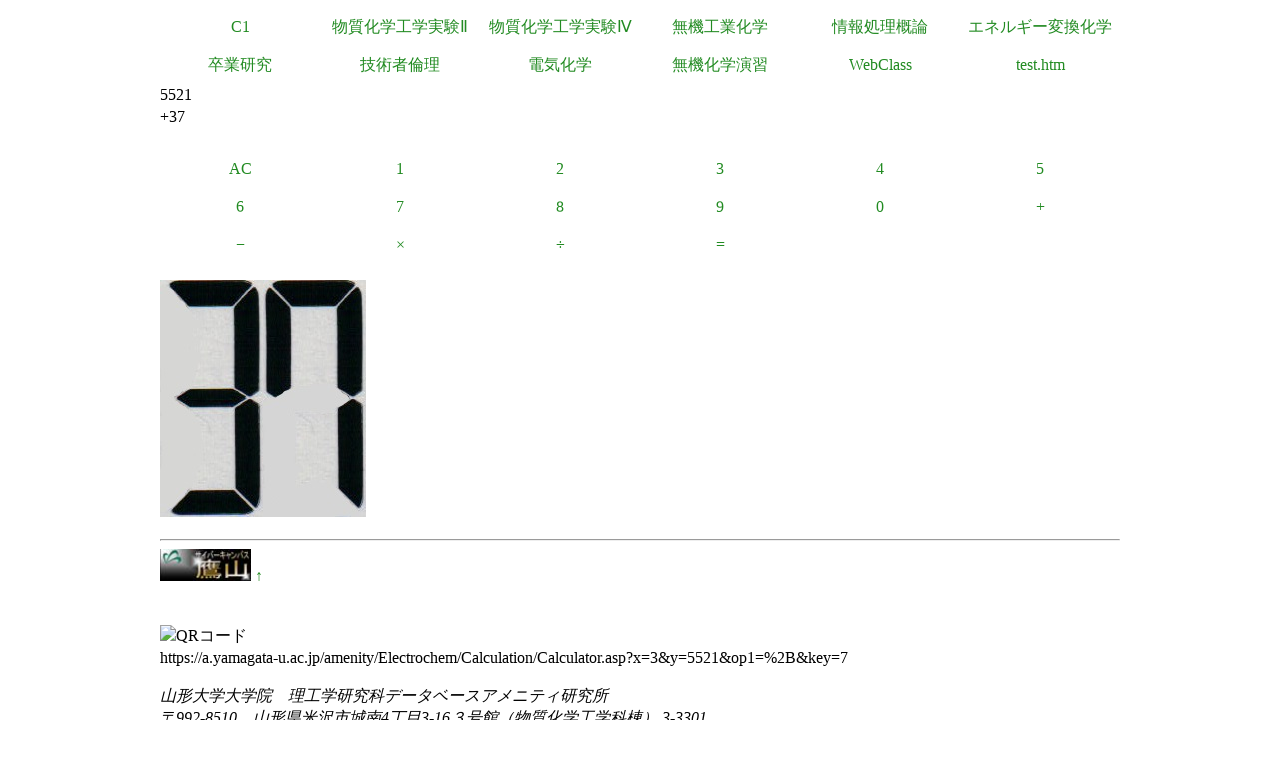

--- FILE ---
content_type: text/html
request_url: https://a.yamagata-u.ac.jp/amenity/Electrochem/Calculation/Calculator.asp?x=3&y=5521&op1=%2B&key=7
body_size: 5606
content:

<!DOCTYPE html>
<html>
<head>
<title>電卓</title>
<meta name="ROBOTS" content="NOARCHIVE">
<link href="/amenity/~host/yz/c1/c1.css" type="text/css" rel="stylesheet" />
<meta http-equiv="Content-Type" content="text/html;charset=UTF-8" />
<link rel="shortcut icon" href="/favicon.ico" type="image/vnd.microsoft.icon" />
<link rel="icon" href="/favicon.ico" type="image/vnd.microsoft.icon" />
</head>
<body style="background-color:#">
<div class="Base">
<div class="gnavi">
<ul>
  <li>
    <a href="/amenity/~host/yz/c1/index.asp">C1</a>
  </li>
  <li>
    <a href="/amenity/~host/yz/c1/Education/Experimental/Experimental.asp">物質化学工学実験Ⅱ</a>
  </li>
  <li>
    <a href="/amenity/~host/yz/c1/Education/Experimental4/Experimental4.asp">物質化学工学実験Ⅳ</a>
  </li>

  <li>
    <a href="/amenity/~host/yz/c1/Education/Industry.asp">無機工業化学</a>
  </li>
  <li>
    <a href="/amenity/~host/yz/c1/Education/Information.asp">情報処理概論</a>
  </li>
  <li>
    <a href="/amenity/~host/yz/c1/Education/Energy.asp">エネルギー変換化学</a>
  </li>
  <li>
    <a href="/amenity/~host/yz/c1/Education/Thesis.asp">卒業研究</a>
  </li>
  <li>
    <a title="技術者倫理" href="/amenity/~host/yz/c1/Education/Ethics.asp">技術者倫理</a>
  </li>  
  
  <li>
    <a title="電気化学" href="/amenity/~host/yz/c1/Education/EChem.asp">電気化学</a>
  </li>
  <li>
    <a title="無機化学演習" href="/amenity/~host/yz/c1/Education/InorgSeminar/InorgSeminar.asp">
      無機化学演習
    </a>
  </li>


  <li>
    <a href="https://ecsylms1.kj.yamagata-u.ac.jp/webclass/login.php">WebClass</a>
  </li>

  <li>
    <a href="/amenity/test.htm">test.htm</a>
  </li>

</ul>

</div>
 <div class="clear"></div>
5521<br/>
+37<br/>
<br/>

<div class="chemnavi">
<ul>
<li>
<a title="AC" href="/amenity/Electrochem/Calculation/Calculator.asp">AC</a>	
</li>
<li>
<a title="1" href="/amenity/Electrochem/Calculation/Calculator.asp?x=37&y=5521&op1=%2B&key=1">1</a>	
</li>
<li>
<a title="2" href="/amenity/Electrochem/Calculation/Calculator.asp?x=37&y=5521&op1=%2B&key=2">2</a>	
</li>
<li>
<a title="3" href="/amenity/Electrochem/Calculation/Calculator.asp?x=37&y=5521&op1=%2B&key=3">3</a>	
</li>
<li>
<a title="4" href="/amenity/Electrochem/Calculation/Calculator.asp?x=37&y=5521&op1=%2B&key=4">4</a>	
</li>
<li>
<a title="5" href="/amenity/Electrochem/Calculation/Calculator.asp?x=37&y=5521&op1=%2B&key=5">5</a>	
</li>
<li>
<a title="6" href="/amenity/Electrochem/Calculation/Calculator.asp?x=37&y=5521&op1=%2B&key=6">6</a>	
</li>
<li>
<a title="7" href="/amenity/Electrochem/Calculation/Calculator.asp?x=37&y=5521&op1=%2B&key=7">7</a>	
</li>
<li>
<a title="8" href="/amenity/Electrochem/Calculation/Calculator.asp?x=37&y=5521&op1=%2B&key=8">8</a>	
</li>
<li>
<a title="9" href="/amenity/Electrochem/Calculation/Calculator.asp?x=37&y=5521&op1=%2B&key=9">9</a>	
</li>
<li>
<a title="0" href="/amenity/Electrochem/Calculation/Calculator.asp?x=37&y=5521&op1=%2B&key=0">0</a>	
</li>
<li>
<a title="+" href="/amenity/Electrochem/Calculation/Calculator.asp?x=37&y=5521&op1=%2B&op2=%2B">+</a>	
</li>
<li>
<a title="-" href="/amenity/Electrochem/Calculation/Calculator.asp?x=37&y=5521&op1=%2B&op2=%2D">&minus;</a>	
</li>
<li>
<a title="*" href="/amenity/Electrochem/Calculation/Calculator.asp?x=37&y=5521&op1=%2B&op2=%2A">&times;</a>	
</li>
<li>
<a title="/" href="/amenity/Electrochem/Calculation/Calculator.asp?x=37&y=5521&op1=%2B&op2=%2F">&divide;</a>	
</li>
<li>
<a title="=" href="/amenity/Electrochem/Calculation/Calculator.asp?x=37&y=5521&op1=%2B&op2=%3D">=</a>	
</li>

</ul>
</div>
    <div class="clear"></div>
    <p>
 <img src='/amenity/img/number/3.jpg'><img src='/amenity/img/number/7.jpg'><br/>
    </p>

<footer>
  

  <hr/>
  <a id="footer"></a>
        <a href="/amenity/splash.asp">
    <img src="/amenity/~host/yz/c1/youzan_banner8831.jpg" style="height:2em;width:auto;" />
  </a>
  <a href="#header">↑</a>
    <p>
      <br/>
  <img src="http://chart.apis.google.com/chart?chs=150x150&cht=qr&chl=https://a.yamagata-u.ac.jp/amenity/Electrochem/Calculation/Calculator.asp?x=3&y=5521&op1=%2B&key=7" style="height:10em;width:auto;" alt="QRコード" /><br/>
      https://a.yamagata-u.ac.jp/amenity/Electrochem/Calculation/Calculator.asp?x=3&y=5521&op1=%2B&key=7<br/>
    </p>    
    <address>
      山形大学大学院　理工学研究科<wbr/>
        データベースアメニティ研究所
<br/>
      〒992-8510　山形県米沢市城南4丁目3-16<wbr/>
      ３号館（物質化学工学科棟） 3-3301<br/>
      准教授 伊藤智博<br/>
     telto:0238-26-3753<br/>
      url:<a href="http://amenity.yz.yamagata-u.ac.jp/">
        http://amenity.yz.yamagata-u.ac.jp/
      </a><br/>
      mailto:<a href="mailto:c1!--No Spam--@gp.yz.yamagata-u.ac.jp">c1<!--No Spam-->@gp.yz.yamagata-u.ac.jp</a>
    </address>
    <p>
	<a href="https://a.yamagata-u.ac.jp/amenity/Electrochem/Calculation/Calculator.asp?x=3&y=5521&op1=%2B&key=7">a</a>
	<a href="https://b.yamagata-u.ac.jp/amenity/Electrochem/Calculation/Calculator.asp?x=3&y=5521&op1=%2B&key=7">b</a>
      <a href="https://c.yamagata-u.ac.jp"
        /amenity/Electrochem/Calculation/Calculator.asp?x=3&y=5521&op1=%2B&key=7">c
        </a>
      <a href="https://dev.yz.yamagata-u.ac.jp/amenity/Electrochem/Calculation/Calculator.asp?x=3&y=5521&op1=%2B&key=7">d</a>
      <a href="/amenity/test.htm">?</a>

    </p>
  <a href="/amenity/Power/@PowerYonezawa.asp">kW
    </a>
</footer>

</div>
</body>
</html>

